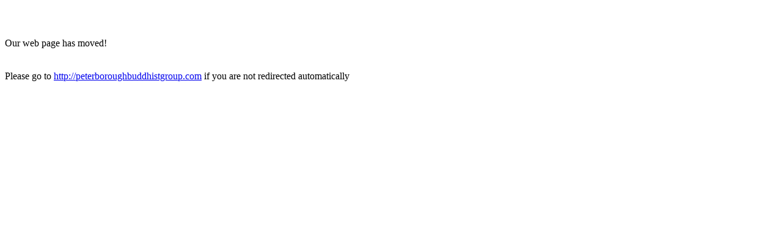

--- FILE ---
content_type: text/html
request_url: http://buddhismandmeditation.co.uk/peterborough/
body_size: 339
content:
<!DOCTYPE html PUBLIC "-//W3C//DTD HTML 4.01 Transitional//EN">
<html xmlns="http://www.w3.org/1999/xhtml"><head>
<meta http-equiv="content-type" content="text/html; charset=UTF-8">





<title>HTML Meta Tag</title>






<meta http-equiv="refresh" content="3; url = http://peterboroughbuddhistgroup.com">





</head>
<body>

<p><br><br><br>Our web page has moved! <br> <br> <br> Please go to <a href="http://peterboroughbuddhistgroup.com">http://peterboroughbuddhistgroup.com</a>

if you are not redirected automatically</p>






</body></html>